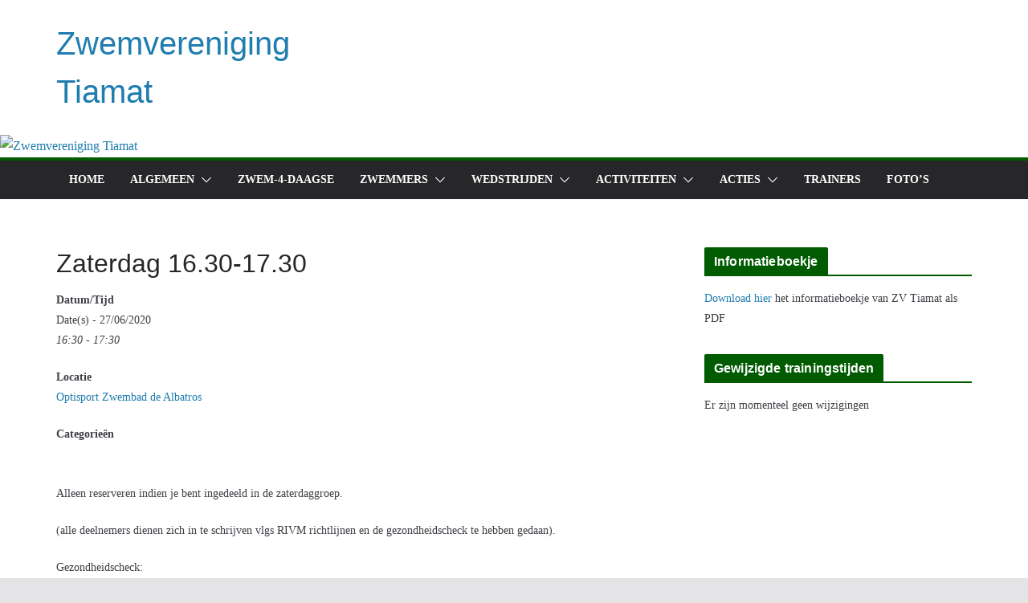

--- FILE ---
content_type: application/x-javascript
request_url: https://consentcdn.cookiebot.com/consentconfig/c8307ebd-909f-4992-8d87-51a3e8f581f8/zvtiamat.nl/configuration.js
body_size: 236
content:
CookieConsent.configuration.tags.push({id:22979576,type:"script",tagID:"",innerHash:"964742008",outerHash:"489457745",url:"gtm.js",resolvedUrl:"https://www.googletagmanager.com/gtm.js?id=GTM-T92RBNC",cat:[3]});CookieConsent.configuration.tags.push({id:22979577,type:"script",tagID:"",innerHash:"",outerHash:"-815339557",url:"https://www.google.com/recaptcha/api.js?render=6Lcpv_wUAAAAAGN9Phu6BZ4Dkc7XD2-kAqOZV_xU&ver=3.0",resolvedUrl:"https://www.google.com/recaptcha/api.js?render=6Lcpv_wUAAAAAGN9Phu6BZ4Dkc7XD2-kAqOZV_xU&ver=3.0",cat:[1]});CookieConsent.configuration.tags.push({id:22979578,type:"script",tagID:"",innerHash:"",outerHash:"-437944391",url:"https://www.zvtiamat.nl/wp-content/plugins/contact-form-7/modules/recaptcha/index.js?ver=5.5.4",resolvedUrl:"https://www.zvtiamat.nl/wp-content/plugins/contact-form-7/modules/recaptcha/index.js?ver=5.5.4",cat:[1]});CookieConsent.configuration.tags.push({id:22979579,type:"iframe",tagID:"",innerHash:"",outerHash:"556827505",url:"https://www.youtube.com/embed/4cndz-xibo4?rel=0&showinfo=0",resolvedUrl:"https://www.youtube.com/embed/4cndz-xibo4?rel=0&showinfo=0",cat:[1,4]});

--- FILE ---
content_type: application/x-javascript; charset=utf-8
request_url: https://consent.cookiebot.com/c8307ebd-909f-4992-8d87-51a3e8f581f8/cc.js?renew=false&referer=www.zvtiamat.nl&dnt=false&init=false
body_size: 211
content:
if(console){var cookiedomainwarning='Error: The domain WWW.ZVTIAMAT.NL is not authorized to show the cookie banner for domain group ID c8307ebd-909f-4992-8d87-51a3e8f581f8. Please add it to the domain group in the Cookiebot Manager to authorize the domain.';if(typeof console.warn === 'function'){console.warn(cookiedomainwarning)}else{console.log(cookiedomainwarning)}};